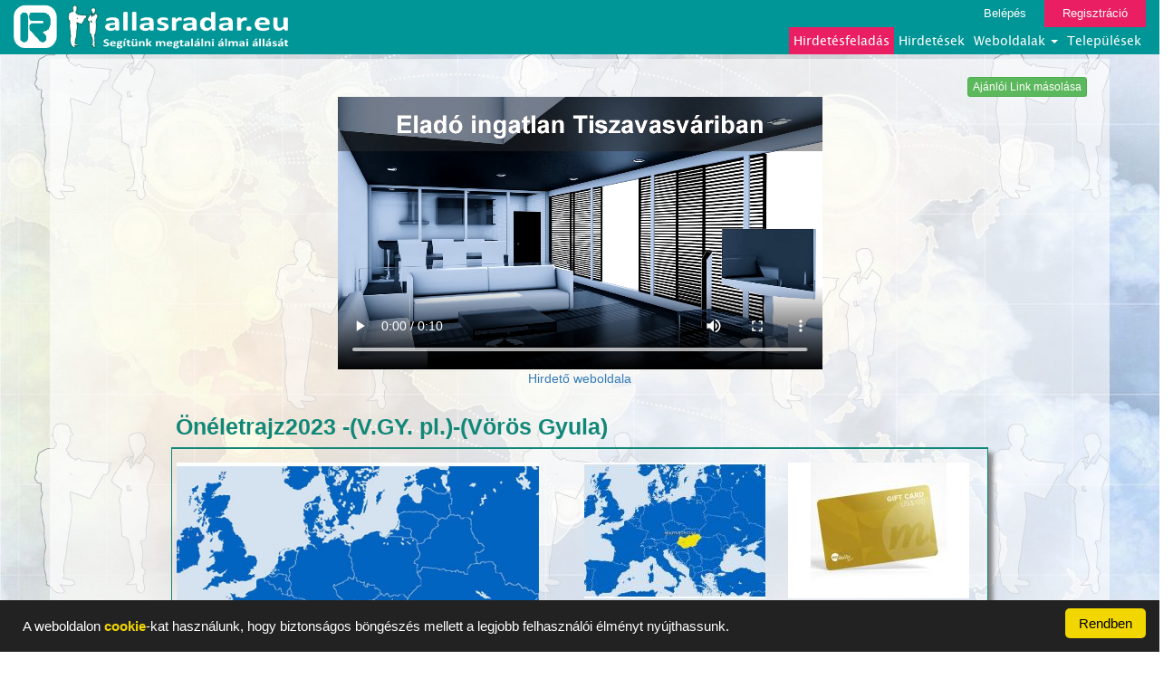

--- FILE ---
content_type: text/html; charset=UTF-8
request_url: https://allasradar.eu/view/Magyarorszag-Pest-Pilisvorosvar-allas-10213
body_size: 10489
content:











<!DOCTYPE html>
<html lang="hu">
  <head>
    <meta charset="utf-8">
    <meta http-equiv="X-UA-Compatible" content="IE=edge">
    <meta name="viewport" content="width=device-width, initial-scale=1">
    <!-- The above 3 meta tags *must* come first in the head; any other head content must come *after* these tags -->
    <meta name="description" content="ÖNÉLETRAJZ2023 -(tippek)- ÖNÉLETRAJZ 2022
MM: Mindenkit - Meghallgatunk!
Mindig erősítenünk kell egymást abban, hogy igenis érdemes tisztességgel dolgozni, mert a munka - sokkal több, min">
    <meta name="author" content="">
    
    <meta property="og:type" content="article">
    <meta property="og:title" content="Önéletrajz2023 -(V.GY. pl.)-(Vörös Gyula)">
    <meta property="og:description" content="ÖNÉLETRAJZ2023 -(tippek)- ÖNÉLETRAJZ 2022
MM: Mindenkit - Meghallgatunk!
Mindig erősítenünk kell egymást abban, hogy igenis érdemes tisztességgel dolgozni, mert a munka - sokkal több, min">    
    <meta property="fb:app_id" content="363348234105923">
        
    <meta property="og:url" content="">
    <meta property="og:image" content="https://allasradar.eu/Kepek/K_Magyarorszag-Pest-Pilisvorosvar-allas-10213/hi/Kep01.jpg">     
            <link rel="stylesheet" href="/css/font-awesome.css">
    <link rel="icon" href="/favicon.ico">

    <title>Önéletrajz2023 -(V.GY. pl.)-(Vörös Gyula)</title>

    <!-- Bootstrap core CSS -->
    <link href="/bootstrap/css/bootstrap.min.css" rel="stylesheet">

    <!-- Custom styles for this template -->
    <link href="/css/allasradar.css" rel="stylesheet">

    <link href="/css/radar.css?v=201806161" rel="stylesheet">
    <link href="/css/tablazat.css" rel="stylesheet">
    <script src="/js/jquery-3.2.1.min.js"></script>
    <script src="/js/jquery.cookie.js"></script> 
    <script src="/js/cookieok.js"></script>
    <!--
   <script src="https://code.jquery.com/jquery-3.2.1.min.js"></script> 
   
   <script src="/js/jquery.cookie.js"></script> 
   -->
   
    <link href="https://vjs.zencdn.net/8.3.0/video-js.css" rel="stylesheet" />
    <script src="https://vjs.zencdn.net/8.3.0/video.min.js"></script>   
   <script src="/js/myvideojs.js"></script>
   
  </head>
<style>
.body_hatter{
    background-image:url(../pics/allasradar/fooldalhatterkep.jpg?v=201806141);
    background-repeat: no-repeat;
    background-position: center;
    background-size: cover;         
}

</style> 
    <body  onload="init()" class="body_hatter">
      
<!-- Global site tag (gtag.js) - Google Analytics -->
<script async src="https://www.googletagmanager.com/gtag/js?id=UA-112379948-2"></script>
<script>
  window.dataLayer = window.dataLayer || [];
  function gtag(){dataLayer.push(arguments);}
  gtag('js', new Date());

  gtag('config', 'UA-112379948-2');
</script>

      

      
      
<div id="fb-root"></div>     
<script>

(function(d, s, id) {
  var js, fjs = d.getElementsByTagName(s)[0];
  if (d.getElementById(id)) return;
  js = d.createElement(s); js.id = id;
  js.src = "//connect.facebook.net/hu_HU/sdk.js#xfbml=1&version=v2.10";
  fjs.parentNode.insertBefore(js, fjs);
}(document, 'script', 'facebook-jssdk'));

</script>     
   
      
        
<style>
    #logosav2{
        background-color: rgba(0, 149, 150, 0.72);
    }
    #nagy-logokep-img{
        height: 50px;
    }
</style>

<!--
<div id="logosav2" class="container">
    <div id="nagy-logokep" style="float: left">
        
     
   
        <a href="/" style="float:left;" >  <img id="nagy-logokep-img" class="img-responsive" src="" alt="radarhirdeto" > </a>
    <a href="/" style="float:left;margin-left: 5px;">  <img id="nagy-logokep-img" class="img-responsive" src="" alt="logo"> </a>
    <div style="clear:both;"></div>
 
</div>



   
    <div class="log_reg_links" >
            </div>
   
    
    

  
    
   
</div>

-->
        <style>
    .navbar-default{
        border: none;
        background-color: rgba(0, 149, 150);
        
        border-radius: 0;
    }
    .navigacios-menu{
        float: right;
        padding: 0;
    }
    
    .navigacios-menu li a{
        padding: 5px;
        -webkit-transition: 0.5s all;
    }
   
    .navigacios-menu li a:hover{
    	background-color: #F44336;
        color: rgb(255, 255, 0);   
        -webkit-transition: 0.5s all;
    }
    
    .nav .open>a, .nav .open>a:focus, .nav .open>a:hover{
        background-color: #F44336;
        color: rgb(255, 255, 0); 
    }   
    
    
    .dropdown-menu{
        background-color: rgba(0, 149, 150);
        
    }
    
    #feladasmenupont{
        background-color: #E91E63;
    }
    
    

    
    
    .log_reg_links{
        font-size: 13px;
    }
    
    
    .login_link{
        /*background-color: #009688;*/
        background-color: #009596;
        -webkit-transition: 0.5s all;
    }
    .login_link:hover{
        background-color: #E91E63;
        color: #ffff00;
        text-decoration: none;   
        -webkit-transition: 0.5s all;
    }
    .register_link{
        background-color: #E91E63;
        -webkit-transition: 0.5s all;
    }
    .register_link:hover{
        color: #ffff00;
        text-decoration: none;          
        -webkit-transition: 0.5s all;
    }
    
    
    .navbar-collapse.in{
        overflow-y: visible;
    }
    .dropdown-menu{
        margin-left: 20px;
     
    }
    
    
    
    
    
    @media(min-width:768px){
  
        #navbar{
            float: right;
        }  
        
        .navbar-header{
            padding-top: 5px;
        }
        

    }
    
    @media(max-width:767px){
        /*
        #kepesapro{
            margin-left: 40%;
        }
        */
         .navigacios-menu{
            float: none;
        } 
        /*
        .navigacios-menu li{
            padding-top: 10px;
            padding-bottom: 10px;
        }
        */
    }
    
    
    
    
    @media(max-width:363px){
        #nagy-logokep-img{
            width: 200px;
        }
    }
    
</style>

<!-- Fixed navbar -->
<div id="topnav" class="container-fuid" style="padding:0;">
    <nav class="navbar navbar-default" >
  <div class="container-fluid" >
    <div class="navbar-header" >
      <button type="button" class="navbar-toggle collapsed" data-toggle="collapse" data-target="#navbar" aria-expanded="false" aria-controls="navbar">
        <span class="sr-only">Toggle navigation</span>
        <span class="icon-bar"></span>
        <span class="icon-bar"></span>
        <span class="icon-bar"></span>
      </button>
    <div id="nagy-logokep" style="float: left">
        <a href="https://radarhirdeto.hu/home" style="float:left;" >  <img  class="img-responsive" style=" max-height: 50px" src="/pics/radarhirdeto/radar_logo4F.png" alt="radarhirdeto" > </a>
        <a href="/" style="float:left;margin-left: 5px;">  <img id="nagy-logokep-img" class="img-responsive" src="/pics/allasradar/allasradar_hosszu_logo4F.png" alt="logo"> </a>
    <div style="clear:both;"></div>
</div>        
        
        
        
        
    </div>
    <div id="navbar" class="navbar-collapse collapse" >
       
        <div class="row">
            
    <div class="log_reg_links" >
        
        <a href="/login" class="login_link">Belépés</a>
        <a href="/register" class="register_link">Regisztráció</a>                
                </div>             
        </div>
        
        
        <div class="row">
            
          
        
        
      <ul class="nav navigacios-menu " >
          <li ><a id="feladasmenupont" href="/hirdetesfeladas">Hirdetésfeladás</a></li>
          <!--
          <li>   </li>
          -->
          <li> <a href="/view_all" >Hirdetések</a>  </li>
        <li class="dropdown">
          <a href="#" class="dropdown-toggle" data-toggle="dropdown" role="button" aria-haspopup="true" aria-expanded="false">Weboldalak <span class="caret"></span></a>
          <ul class="dropdown-menu">
              <li ><a  href="https://radarhirdeto.hu/home">Radar Hirdető</a></li>
              <li ><a  href="https://allasradar.eu/home">Állás Radar</a></li>
<!--
              <li ><a  href="https://allatradar.hu/home">Állat Radar</a></li>
              <li ><a  href="https://antikradar.hu/home">Antik Radar</a></li>
              <li ><a  href="https://babaradar.hu/home">Baba Radar</a></li>
              <li ><a  href="https://butorradar.hu/home">Bútor Radar</a></li>
              <li ><a  href="https://cegesradar.hu/home">Céges Radar</a></li>
              <li ><a  href="https://epitkezesradar.hu/home">Építkezés Radar</a></li>
-->
              <li ><a  href="https://ingatlanradar.eu/home">Ingatlan Radar</a></li>
<!--
              <li ><a  href="https://jarmuradar.hu/home">Jármű Radar</a></li>
              <li ><a  href="https://mlmradar.hu/home">MLM Radar</a></li>
              <li ><a  href="https://muszakicikkradar.hu/home">Műszaki cikk Radar</a></li>
              <li ><a  href="https://ruharadar.hu/home">Ruha Radar</a></li>
              <li ><a  href="https://sportradar.hu/home">Sport Radar</a></li>
              <li ><a  href="https://szamitogepradar.hu/home">Számítógép Radar</a></li>
              <li ><a  href="https://szepsegradar.hu/home">Szépség Radar</a></li>
              <li ><a  href="https://telefonradar.hu/home">Telefon Radar</a></li>
              <li ><a  href="https://profiradar.hu/home">Profi Radar</a></li>
-->
          </ul>
        </li>          
        

        <li><a href="/telepules"  >Települések</a></li>
        
        
        <li style=" display: none;  "><a style="color: #F5871F;font-weight: bold;" class="fiokmenulink" href="/egyenleg">Egyenlegem</a></li> 
        <li style="display: none;"><a style="color: #F5871F;font-weight: bold;" class="fiokmenulink" href="/hirdeteseim">Hirdetéseim</a></li> 
                
        
      </ul>
  
        
         </div> 
       
        
        
        
    </div><!--/.nav-collapse -->
  </div>
    <div style="clear: both"></div>
</nav>

</div>



        

<div id="kontener" style="position:relative" class="container">
            <div id="fooldkeresopanelhatter"></div>            <div style="text-align: center;color: #ff0000;background-color: #E0E0E0;font-size: 30px;font-weight: bold;">
                <noscript> Ha ezt az üzenetet lálja akkor az Ön böngészője nem alkalmas a weboldal megtekintéséhez!</noscript>
                <noscript>  Az oldal megtekintéséhez szükség van a JavaScript engedélyezésére!</noscript>
            </div>
            
            
    
    

    
        


<div class="fopanel">
            <div id="tmp">
            <input id="l1" type="hidden"  name="link" value="">
        </div>
    <div class="row"  >
        <span  onclick="javascript:history.back()" class="btn btn-xs btn-info" style="display: none">Vissza a listára </span>
        <div class="fb-share-button" data-href=""  style="float:right;" data-layout="button" data-size="small" data-mobile-iframe="false"  ><a class="fb-xfbml-parse-ignore" target="_blank" href="https://www.facebook.com/sharer/sharer.php?u=https%3A%2F%2Fdevelopers.facebook.com%2Fdocs%2Fplugins%2F&amp;src=sdkpreparse"   >Megosztás</a></div>         
        <span id="tipp" class="btn btn-xs btn-success " style="float:right;margin-right: 5px;" onclick="copyToClipboard('#l1');alert('Az oldal linkje bekerült a memóriába. Bárhová beilleszthető jobb egérgobbal kattintva majd a Beillesztés menüpontot választva.');" data-toggle="tooltip" data-placement="top" title="Kattintásra memóriába másolás majd jobb egégombbal kattintva Beillesztés."  >Ajánlói Link másolása</span> 
        <div style="clear: both"></div>
    </div>  
    
 
    <!--
reklamvideok
-->
<div class="row mb-4">
    <div class="col-md-6 col-md-offset-3">
        <div class="embed-responsive embed-responsive-16by9">
            <video id="my-video" class="video-js" controls preload="auto">
                <source src="/vidads/Elado_ingatlan_Tiszavasvari.mp4" type="video/mp4" />
                <p class="vjs-no-js">
                    To view this video please enable JavaScript, and consider upgrading to a
                    web browser that
                    <a href="https://videojs.com/html5-video-support/" target="_blank"
                       >supports HTML5 video</a
                    >
                </p>
            </video>
        </div>
    </div>
    <div class="col-xs-12 text-center">
        <a href="https://vhl.gdn-ingatlan.hu/ingatlanok/?varos=%2B2809" target="_blank">Hirdető weboldala</a>    </div>
</div>









    
        <div class="row">
    
    <div class="col-xs-12">
        
        <div class="row">
            <div class="col-xs-12">
              
            </div>
        
        </div>
        
        
        <div class="row">
            <!-- bal oszlop -->
            <div class="col-xs-12 col-lg-10 col-lg-offset-1" >
                <div class="  col-xs-12 hfmegnezpanel">
                    
                    <div class="row hfeladpanel_sorbox">
                        <div class="col-xs-12  hfeladpanel_sor vastab_betuk" style="font-size: 25px;">
                            <span>Önéletrajz2023 -(V.GY. pl.)-(Vörös Gyula)</span>
                        </div>
                    </div>  
        
                    <div class="row kepbox kepkeret">
                        <div class="col-xs-12 col-sm-6 col-md-6 col-lg-6">
                            <div id="nagykep" class="row " style="padding : 5px;">
                                <img  src="/Kepek/K_Magyarorszag-Pest-Pilisvorosvar-allas-10213/hi/Kep01.jpg" alt="kep" class="img-responsive" style="max-height: 300px; cursor: pointer;"  onclick="openModal()" >
                            <span id="galeriamegnyito" onclick="openModal()"> <i class="glyphicon glyphicon-zoom-in"></i>Galéria</span>
                            </div>
                        </div>

                        <div class="col-xs-12 col-sm-6 col-md-6 col-lg-6 ">
                            <div class="row ">
                            <div class="col-xs-6" style="padding : 5px;">  <img src="/Kepek/K_Magyarorszag-Pest-Pilisvorosvar-allas-10213/lo/Kep01.jpg" alt="kep" style="max-height: 150px; "  class="img-responsive"> </div><div class="col-xs-6" style="padding : 5px;">  <img src="/Kepek/K_Magyarorszag-Pest-Pilisvorosvar-allas-10213/lo/Kep02.jpg" alt="kep" style="max-height: 150px; "  class="img-responsive"> </div><div class="col-xs-6" style="padding : 5px;">  <img src="/Kepek/K_Magyarorszag-Pest-Pilisvorosvar-allas-10213/lo/Kep03.jpg" alt="kep" style="max-height: 150px; "  class="img-responsive"> </div><div class="col-xs-6" style="padding : 5px;">  <img src="/Kepek/K_Magyarorszag-Pest-Pilisvorosvar-allas-10213/lo/Kep04.jpg" alt="kep" style="max-height: 150px; "  class="img-responsive"> </div>                            </div>
                        </div>                           
                        
                        
                        
                    </div>   
                    
                    <div class="row hfeladpanel_sorbox">
                        





<div class="col-xs-12 hirdetespanel_sor_col"  >
    
    <div class="hirdetes_view_lista_panel_panelteto" >
        <div class="hirdetes_view_lista_panel_panelteto_szoveg1">
        <span  >Feladva:2023-05-29 02:46</span>
        </div>
        
        <div class="fenyujsag_box" style="background-color: #690069; ">
            <div class="hirdetes_view_lista_panel_panelteto_szoveg2">
                <span style="color: #FFFFFF;">  Profi hirdetés kiemelés előresorolással kiemelés 10 napig</span>
            </div>
        </div>            
  
        
        
    </div>         
       
        
    <div id="panelkeret" class="hirdetes_view_lista_panel "   onclick="hirdetesmegnez('Magyarorszag-Pest-Pilisvorosvar-allas-10213')" >
        
        <div class="hirdetes_view_lista_panel_kedvenc_icon"> <span> <i class="glyphicon glyphicon-star-empty"></i>  </span>    </div>
        <div class="hirdetes_view_lista_panel_kedvenc_icon2">      </div>
        
        <div class="hirdetes_view_lista_panel_kepbox" style="background-image: url('/Kepek/K_Magyarorszag-Pest-Pilisvorosvar-allas-10213/hi/Kep01.jpg')" >

                            
            
            
            <div class="hirdetes_view_lista_panel_varos"> <span>Pilisvörösvár</span> </div>
            <div class="hirdetes_view_lista_panel_ar"> <span>0 Ft</span> </div>
        </div> 
        
        <div  class="hirdetes_view_lista_panel_infobox" >  
            <div class="hirdetes_view_lista_panel_hirdetesneve"> <span>Önéletrajz2023 -(V.GY. pl.)-(Vörös Gyula)</span> </div>
            <div class="hirdetes_view_lista_panel_hirdetesleirasa"> <span>ÖNÉLETRAJZ2023 -(tippek)- ÖNÉLETRAJZ 2022
MM: Mindenkit - Meghallgatunk!
Mindig erősítenünk kell egymást abban, hogy igenis érdemes tisztességgel dolgozni, mert a munka - sokkal több, mint az érte kapott ár ... teremtő alkotás, együttműködő kapcsolat, közös öröm.
KAPCSOLATFELVÉTEL:
További -(Fejvadász)-(Kártya) tippek 2022-ben!

MinimálHatos - (Mobil:+36(20)3820028) - bruttó207000
https://bit.ly/36hk6g1</span> </div>
            <div class="hirdetes_view_lista_panel_fecnisav" > 
                   
            </div>
         
            
        
        </div>

    </div>
   
    
 <div style="clear: both;"></div>   
</div>



                    </div>                    
                    
                    
<div class="row hfeladpanel_sorbox">
    <div class="col-xs-12">
        <div class="panel panel-default" style="background-color: #e7e7e7;">
            <div  style="text-align: center;">
                <h4 style="color: #636363">A hirdető nem rendelkezik saját hirdetési aloldallal. </h4>                
                <a href="/aloldal">Legyen Önnek is saját hirdetési aloldala! Saját hirdetési aloldal ITT hozható létre.</a>


            </div>
        </div>
    </div>
</div>


<div class="row hfeladpanel_sorbox" >
    <div class="col-xs-12">
        <div class="panel panel-default" style="background-color: #e7e7e7;">
            <div  style="text-align: center;">
             
                
                <a href="/Pilisvorosvar/hirdetesek" style="font-size: 18px;">Ez a hirdetés megtekinthető Pilisvörösvár település hirdetési aloldalán is.  </a>


            </div>
        </div>
    </div>
</div>

                    
                    
                    
                    
                    
                    <!--
                    <div class="row kepbox">
                        <div class="col-xs-12">
                            <div class="kepkeret">
                                <span>  <i class="glyphicon glyphicon-camera"></i> 12 </span>
                            </div>
                        </div>
                    </div>
                    -->
                    <div class="row hfeladpanel_sorbox"> 
                        <div class="col-xs-12 col-sm-4 hfeladpanel_sor vastab_betuk">
                            <span>Bruttó ár </span>
                        </div>
                            <div class="col-xs-12 col-sm-8 hfeladpanel_sor">
                                <span><b>0 Ft</b></span>
                            </div>              
                    </div>  
                    <div class="row hfeladpanel_sorbox"> 
                        <div class="col-xs-12 col-sm-4 hfeladpanel_sor vastab_betuk">
                            <span>Elérhetőségek </span>
                        </div>
                        <div id="hirdeteselerhetosege" class="col-xs-12 col-sm-8 hfeladpanel_sor">
                                <span>ÖN�...</span>
                                <span id="hirdeteselerhetosege_gomb" class="btn btn-success btn-xs" onclick="HirdetesElerhetosegLeker('10213')"> Megjelenítés</span>
                        </div>           
                    </div>   
                    <div class="row hfeladpanel_sorbox"> 
                        <div class="col-xs-12 col-sm-4 hfeladpanel_sor vastab_betuk">
                            <span>Weboldal link </span>
                                                    </div>
                            <div class="col-xs-12 col-sm-8 hfeladpanel_sor">
                                <span> <a href="https://urilcard.com/vorosgyula" target="_blank" >https://urilcard.com/vorosgyula</a>   </span>
                            </div>              
                    </div>  
                    <div class="row hfeladpanel_sorbox"> 
                        <div class="col-xs-12 col-sm-4 hfeladpanel_sor vastab_betuk">
                            <span>Videó link </span>
                                                    </div>
                            <div class="col-xs-12 col-sm-8 hfeladpanel_sor">
                                <span> <a href="http://BSCSVK.hu" target="_blank"  >http://BSCSVK.hu</a>  </span>
                            </div>              
                    </div>                      
            
                    <div class="row hfeladpanel_sorbox">
                        <div class="col-xs-12 col-sm-4 hfeladpanel_sor vastab_betuk">
                            <span>Cim</span>
                        </div>
                        <div class="col-xs-12 col-sm-8 hfeladpanel_sor">
                            <span>Magyarország</span><br>
                            <span>Pest megye</span><br>
                            <span>Pilisvörösvár</span><br>
                            <span></span>
                        </div>
                    </div>
            
                    <!-- PARAMETEREK                    -->
                    
                    
                    <!-- PARAMETEREK                    -->
                    
      
 
                    <div class="row hfeladpanel_sorbox"> 
                        <div class="col-xs-12 col-sm-4 hfeladpanel_sor vastab_betuk">
                            <span>Hirdetés leirása</span>
                        </div>
                        <div class="col-xs-12 col-sm-8 hfeladpanel_sor">
                            <textarea class="form-control" rows="10" readonly>ÖNÉLETRAJZ2023 -(tippek)- ÖNÉLETRAJZ 2022
MM: Mindenkit - Meghallgatunk!
Mindig erősítenünk kell egymást abban, hogy igenis érdemes tisztességgel dolgozni, mert a munka - sokkal több, mint az érte kapott ár ... teremtő alkotás, együttműködő kapcsolat, közös öröm.
KAPCSOLATFELVÉTEL:
További -(Fejvadász)-(Kártya) tippek 2022-ben!

MinimálHatos - (Mobil:+36(20)3820028) - bruttó207000
https://bit.ly/36hk6g1</textarea>
                        </div>
                    </div>  
                   <div class="row hfeladpanel_sorbox"> 
                        <div class="col-xs-12 col-sm-4 hfeladpanel_sor vastab_betuk">
                            <span>Hirdetés azonosító:10213</span>
                        </div>
                    </div>                    
                    <div class="row hfeladpanel_sorbox"> 
                        
<!--
<style>
@media(min-width: 600px){      
    #bannerpanel{
        position: absolute;
        left: 50%;
        margin-right: -50%;
        transform: translate(-50%, 0) 
    }    
    }
</style>
-->
<!--
<div class="col-xs-12">
  
    <a  id="bannerpanel"  href="" target="_blank">  <img  src="" alt="banner" class="img-responsive"> </a>   

</div>
-->





<div class="kisbannerbox">
  
    <a href="https://online.mhosting.hu/aff.php?aff=512" target="_blank">  <img  src="/Banner/Banner_31/Kep31.jpg" alt="banner" class="img-responsive"> </a>   

</div>
<!--
<style>
@media(min-width: 600px){      
    #bannerpanel{
        position: absolute;
        left: 50%;
        margin-right: -50%;
        transform: translate(-50%, 0) 
    }    
    }
</style>
-->
<!--
<div class="col-xs-12">
  
    <a  id="bannerpanel"  href="" target="_blank">  <img  src="" alt="banner" class="img-responsive"> </a>   

</div>
-->





<div class="kisbannerbox">
  
    <a href="https://vhl.gdn-ingatlan.hu/ingatlanok/?varos=%2B553" target="_blank">  <img  src="/Banner/Banner_32/Kep32.jpg" alt="banner" class="img-responsive"> </a>   

</div>
<!--
<style>
@media(min-width: 600px){      
    #bannerpanel{
        position: absolute;
        left: 50%;
        margin-right: -50%;
        transform: translate(-50%, 0) 
    }    
    }
</style>
-->
<!--
<div class="col-xs-12">
  
    <a  id="bannerpanel"  href="" target="_blank">  <img  src="" alt="banner" class="img-responsive"> </a>   

</div>
-->





<div class="kisbannerbox">
  
    <a href="https://vhl.gdn-ingatlan.hu/ingatlanok/?varos=%2B944" target="_blank">  <img  src="/Banner/Banner_34/Kep34.jpg" alt="banner" class="img-responsive"> </a>   

</div>
<!--
<style>
@media(min-width: 600px){      
    #bannerpanel{
        position: absolute;
        left: 50%;
        margin-right: -50%;
        transform: translate(-50%, 0) 
    }    
    }
</style>
-->
<!--
<div class="col-xs-12">
  
    <a  id="bannerpanel"  href="" target="_blank">  <img  src="" alt="banner" class="img-responsive"> </a>   

</div>
-->





<div class="kisbannerbox">
  
    <a href="https://vhl.gdn-ingatlan.hu/ingatlanok/?varos=%2B946" target="_blank">  <img  src="/Banner/Banner_35/Kep35.jpg" alt="banner" class="img-responsive"> </a>   

</div>
<div style="clear: both;"></div>                    </div>
                    <div class="row hfeladpanel_sorbox"> 
                        <!--
<style>
@media(min-width: 600px){      
    #bannerpanel{
        position: absolute;
        left: 50%;
        margin-right: -50%;
        transform: translate(-50%, 0) 
    }    
    }
</style>
-->
<!--
<div class="col-xs-12">
  
    <a  id="bannerpanel"  href="" target="_blank">  <img  src="" alt="banner" class="img-responsive"> </a>   

</div>
-->





<div class="kisbannerbox">
  
    <a href="https://vhl.gdn-ingatlan.hu/ingatlanok/?varos=%2B1957" target="_blank">  <img  src="/Banner/Banner_36/Kep36.jpg" alt="banner" class="img-responsive"> </a>   

</div>
<!--
<style>
@media(min-width: 600px){      
    #bannerpanel{
        position: absolute;
        left: 50%;
        margin-right: -50%;
        transform: translate(-50%, 0) 
    }    
    }
</style>
-->
<!--
<div class="col-xs-12">
  
    <a  id="bannerpanel"  href="" target="_blank">  <img  src="" alt="banner" class="img-responsive"> </a>   

</div>
-->





<div class="kisbannerbox">
  
    <a href="https://vhl.gdn-ingatlan.hu/ingatlanok/?varos=%2B2180" target="_blank">  <img  src="/Banner/Banner_37/Kep37.jpg" alt="banner" class="img-responsive"> </a>   

</div>
<!--
<style>
@media(min-width: 600px){      
    #bannerpanel{
        position: absolute;
        left: 50%;
        margin-right: -50%;
        transform: translate(-50%, 0) 
    }    
    }
</style>
-->
<!--
<div class="col-xs-12">
  
    <a  id="bannerpanel"  href="" target="_blank">  <img  src="" alt="banner" class="img-responsive"> </a>   

</div>
-->





<div class="kisbannerbox">
  
    <a href="https://vhl.gdn-ingatlan.hu/ingatlanok/?varos=%2B2878" target="_blank">  <img  src="/Banner/Banner_38/Kep38.jpg" alt="banner" class="img-responsive"> </a>   

</div>
<!--
<style>
@media(min-width: 600px){      
    #bannerpanel{
        position: absolute;
        left: 50%;
        margin-right: -50%;
        transform: translate(-50%, 0) 
    }    
    }
</style>
-->
<!--
<div class="col-xs-12">
  
    <a  id="bannerpanel"  href="" target="_blank">  <img  src="" alt="banner" class="img-responsive"> </a>   

</div>
-->





<div class="kisbannerbox">
  
    <a href="https://vhl.gdn-ingatlan.hu/" target="_blank">  <img  src="/Banner/Banner_39/Kep39.jpg" alt="banner" class="img-responsive"> </a>   

</div>
<div style="clear: both;"></div>                    </div>                    
        
                </div>
     
            </div><!-- bal oszlop -->
    
         
            
            
        </div> 
        

        
        
        
        
        
        
        
        
        
        
        
        
        
        
    </div>
</div>

<script>
$("#nagykep").mouseenter(function(){
    $("#galeriamegnyito").slideDown(100);
}).mouseleave(function(){
     $("#galeriamegnyito").slideUp(100);
});

</script>

    <!--
    <div class="row">
        <div class="col-xs-12 col-lg-10 col-lg-offset-1" style="text-align: center;">
            <span style="color:#118777;font-size: 20px;font-weight: bold;">Adja fel hirdetését Ön is weboldalunkon és közben nyerje meg Valentin napi wellness hétvégét.</span>
            <a href="/hirdetes" style="text-decoration:none;font-size: 19px;font-weight: bold;">A hirdetés feladásához kattintson ide!</a>
            <a href="https://hirdetesradar.hu/valentinnap"> <img src="/pics/Valentin.jpg" alt="kep" width="100%"  class="img-responsive"> </a>
        </div>
    </div>
    -->

</div>

<script>
$(function () {
  $('[data-toggle="tooltip"]').tooltip()
})

/*
  function resizeIframe(elemid) {
    $("#"+elemid).style.height = $("#"+elemid).contentWindow.document.body.scrollHeight + 'px';
    
  }
*/
$(document).ready(function() {
    kepernyomeretlog();
    
    
   
    
    
});



</script>


<style>
.row > .column {
  padding: 0 8px;
}

.row:after {
  content: "";
  display: table;
  clear: both;
}

.column {
   
  float: left;
  /*width: 25%;*/
  
  border: #FFFFFF thin solid;
  border-radius: 5px;
  margin-left: 3px;
  margin-right: 3px;
}

/* The Modal (background) */
#myModal {
  display: none;
  position: fixed;
  z-index: 90;
  padding-top: 50px;
  padding-bottom: 50px;
  left: 0;
  top: 0;
  width: 100%;
  height: 100%;
  /*overflow: auto;*/
  /*background-color: black;*/
  background-color: #FFFFFF;
}

/* Modal Content */
.modal-content {
  position: relative;
  /*background-color: #fefefe;*/
   /*background-color: black;*/
   background-color: #FFFFFF;
  margin: auto;
  padding: 0;
  width: 90%;
 
  max-width: 800px;
  height: 100%;
  
}

/* The Close Button */
.close {
  /*color: white;
  background-color: black;*/
  color: black;
  background-color: white;  
  position: absolute;
  top: 10px;
  right: 25px;
  font-size: 35px;
  font-weight: bold;
  z-index: 100;
}

.close:hover,
.close:focus {
  /*color: #999;*/
  text-decoration: none;
  cursor: pointer;
}

.mySlides {
   
  display: none;
  height: 80%;
  max-height: 600px;
}

.mySlides img{
    width: 100%;
}

/* Next & previous buttons */
.prev,
.next {
  cursor: pointer;
  position: absolute;
  top: 50%;
  width: auto;
  padding: 16px;
  margin-top: -50px;
  color: #FF6600;
  font-weight: bold;
  font-size: 20px;
  transition: 0.6s ease;
  border: #FF6600 solid thin;
  border-radius: 0 3px 3px 0;
  user-select: none;
  -webkit-user-select: none;
}

/* Position the "next button" to the right */
.next {
  right: 0;
  border-radius: 3px 0 0 3px;
}

/* On hover, add a black background color with a little bit see-through */
.prev:hover,
.next:hover {
    color: #FF6600;
  background-color: rgba(0, 0, 0, 0.8);
  text-decoration: none;
}

/* Number text (1/3 etc) */
.numbertext {
  color: #f2f2f2;
  background-color: black;
  font-size: 12px;
  padding: 8px 12px;
  position: absolute;
  top: 0;
  opacity: 0.5;
}

.caption-container {
  text-align: center;
  background-color: black;
  padding: 2px 16px;
  color: white;
}

img.demo {
  opacity: 0.6;
  width: 150px;
  height: 150px;
  display:inline-block;
  vertical-align:top;
 
}

.active,
.demo:hover {
  opacity: 1;
}

img.hover-shadow {
  transition: 0.3s
}

.hover-shadow:hover {
  box-shadow: 0 4px 8px 0 rgba(0, 0, 0, 0.2), 0 6px 20px 0 rgba(0, 0, 0, 0.19)
}    
  
.bezargomb{
  /*  color: #FFFFFF;
  background-color: black;*/
    color: black;
  background-color: #FFFFFF;  
  position: absolute;
  top: 10px;
  right: 25px;
  font-size: 35px;
  font-weight: bold; 
  cursor: pointer;
}
.bezargomb:hover{
    color: #D3D3D3;
}
    
</style>





<div id="myModal" class="modal">
  <span class="bezargomb" onclick="closeModal()">Bezárás</span>
  <div class="modal-content">

      
        
    <div class="mySlides">
      <div class="numbertext">1 / 4</div>
        <img src="/Kepek/K_Magyarorszag-Pest-Pilisvorosvar-allas-10213/hi/Kep01.jpg"   class="img-responsive" >
    </div>       
            
            
            
    <div class="mySlides">
      <div class="numbertext">2 / 4</div>
        <img src="/Kepek/K_Magyarorszag-Pest-Pilisvorosvar-allas-10213/hi/Kep02.jpg"   class="img-responsive" >
    </div>       
            
            
            
    <div class="mySlides">
      <div class="numbertext">3 / 4</div>
        <img src="/Kepek/K_Magyarorszag-Pest-Pilisvorosvar-allas-10213/hi/Kep03.jpg"   class="img-responsive" >
    </div>       
            
            
            
    <div class="mySlides">
      <div class="numbertext">4 / 4</div>
        <img src="/Kepek/K_Magyarorszag-Pest-Pilisvorosvar-allas-10213/hi/Kep04.jpg"   class="img-responsive" >
    </div>       
            
            
                   
      
      
      
      <!--
    <div class="mySlides">
      <div class="numbertext">1 / 4</div>
        <img src="/Kepek/K_'.$hirdetesazonosito.'/hi/'.$egykep.'" style="width:100%">
    </div>

    <div class="mySlides">
      <div class="numbertext">2 / 4</div>
        <img src="img_fjords_wide.jpg" style="width:100%">
    </div>

    <div class="mySlides">
      <div class="numbertext">3 / 4</div>
        <img src="img_mountains_wide.jpg" style="width:100%">
    </div>

    <div class="mySlides">
      <div class="numbertext">4 / 4</div>
        <img src="img_lights_wide.jpg" style="width:100%">
    </div>
      -->

    <a class="prev" onclick="plusSlides(-1)">&#10094;</a>
    <a class="next" onclick="plusSlides(1)">&#10095;</a>
<!--
    <div class="caption-container">
      <p id="caption"></p>
    </div>
    -->
  
    <div id="kiskeplista" style="width: 100%;overflow: scroll;  overflow-y: hidden;">
    <div style="width: 6000px; height: 20%;">
    
        
  <div class="column">
      <img class="demo" id="kulomn1" src="/Kepek/K_Magyarorszag-Pest-Pilisvorosvar-allas-10213/lo/Kep01.jpg" onclick="currentSlide(1)" alt="Nature" style="float:left"  >
       </div>    
             
            
            
  <div class="column">
      <img class="demo" id="kulomn2" src="/Kepek/K_Magyarorszag-Pest-Pilisvorosvar-allas-10213/lo/Kep02.jpg" onclick="currentSlide(2)" alt="Nature" style="float:left"  >
       </div>    
             
            
            
  <div class="column">
      <img class="demo" id="kulomn3" src="/Kepek/K_Magyarorszag-Pest-Pilisvorosvar-allas-10213/lo/Kep03.jpg" onclick="currentSlide(3)" alt="Nature" style="float:left"  >
       </div>    
             
            
            
  <div class="column">
      <img class="demo" id="kulomn4" src="/Kepek/K_Magyarorszag-Pest-Pilisvorosvar-allas-10213/lo/Kep04.jpg" onclick="currentSlide(4)" alt="Nature" style="float:left"  >
       </div>    
             
            
                 

    </div>    
    </div>      
           
   
    
    
    
    
<!--
    <div class="column">
      <img class="demo" src="/Kepek/K_'.$hirdetesazonosito.'/hi/'.$egykep.'" onclick="currentSlide('.$sorsz.')" alt="Nature">
    </div>

    <div class="column">
      <img class="demo" src="img2.jpg" onclick="currentSlide(2)" alt="Trolltunga">
    </div>

    <div class="column">
      <img class="demo" src="img3.jpg" onclick="currentSlide(3)" alt="Mountains">
    </div>

    <div class="column">
      <img class="demo" src="img4.jpg" onclick="currentSlide(4)" alt="Lights">
    </div>
    -->
  </div>
</div>

<script>
function openModal() {
  document.getElementById('myModal').style.display = "block";
  
}

function closeModal() {
  document.getElementById('myModal').style.display = "none";
}

var slideIndex = 1;
showSlides(slideIndex);

function plusSlides(n) {
  showSlides(slideIndex += n);
}

function currentSlide(n) {
  showSlides(slideIndex = n);
}

function showSlides(n) {
  var i;
  var slides = document.getElementsByClassName("mySlides");
  var dots = document.getElementsByClassName("demo");
  //var captionText = document.getElementById("caption");
  if (n > slides.length) {slideIndex = 1}
  if (n < 1) {slideIndex = slides.length}
  for (i = 0; i < slides.length; i++) {
    slides[i].style.display = "none";
  }
  for (i = 0; i < dots.length; i++) {
    dots[i].className = dots[i].className.replace(" active", "");
  }
  slides[slideIndex-1].style.display = "block";
  dots[slideIndex-1].className += " active";
  //captionText.innerHTML = dots[slideIndex-1].alt;
 
}
</script>



 
            
            
            
        <div id="szavazas_box_sor" class="row">
    <div class="col-xs-12">
        <div id="szavazas_box">
            
        </div>
    </div>
</div>



<script>

$(document).ready(function() {
    

    
SzavazasLekeres('/view/Magyarorszag-Pest-Pilisvorosvar-allas-10213');

     
    
} );


function SzavazasLekeres(link){

       var oldal = '/szavazas';
    
      //alert(data);
       $.post(
            oldal,{link: link}, function (data1, status) {
             var uzenet = JSON.parse(data1); 
             if(uzenet['Ok'])
             {
                /*alert( uzenet['Uzenet']); */
                
                $("#szavazas_box").html(uzenet['Uzenet']);
            }else{
                /*alert( uzenet['Uzenet']);*/
                $("#szavazas_box_sor").remove();
            }
            
            }
        ); 
    
    
    
    
    
    
}




function Szavazas(szavazasid,valaszid){
    
    $("#szavazas_box_panel").html('<img src="/pics/loader.gif" alt="load" width="150" height="150"> <h3>Feldolgozás</h3>');
   
       $.post(
            '/szavazas',{szavazasid: szavazasid,szavazat: valaszid}, function (data1, status) {
                
                SzavazasLekeres('/view/Magyarorszag-Pest-Pilisvorosvar-allas-10213');
             /*
        var uzenet = JSON.parse(data1); 
             if(uzenet['Ok'])
             {
               
                
                $("#szavazas_box_panel").html(uzenet['Uzenet']);
            }else{
              
            }
            */
            }
            
                    
        );    

}






</script>           
        </div> <!-- /container -->  
       
<style>
    .footer{
        padding: 0;

    }
    
    .footersor_top{
        background-color: #607D8B;
        /*background-color: #F44336;*/
        color: #fff;
        padding: 20px 10px 20px 10px;
    }
    
    .footer-email,.footer-map,.footer-telefon{
        margin-bottom: 5px;
    }
    
    .footer-telefon span,.footer-map span,.footer-email span{
        font-size: 30px;
        margin-bottom: 10px;
    }     
    .footer-telefon p,.footer-map p{
        font-size: 1.7em;
    }    
    
    .footer-email a{
        font-size: 1.7em;
        text-decoration: none;
        color: #FFFFFF;
        display: block;
    }
    
    
    .footersor{
        /*background-color: #F44336;*/
        background-color: #607D8B;
        color: #fff;
    }
    
    
    .footersor_bottom{
    background-color: #009688;
    text-align: center;
    padding: 20px 0px;
    color: #fff;
    letter-spacing: 1px;        
    }
    .footersor_bottom span a{
        color: #FFFFFF;
        text-decoration: none;
    }
    .footersor_bottom span a:hover{
        color: rgb(255, 255, 0); 
    }
    
    .footerlinkbox a:hover{
        color: #FFFFFF;
    }
    
    .footer-ikonok li{
        display: inline-block;
        font-size: 25px;
        border: 2px solid #fff;
        border-radius: 50%;
        width: 50px;
        height: 50px;
        text-align: center;
        line-height: 45px;
        margin-right: 15px;   
        -webkit-transition: 0.5s all;
    }
    

    
    .footer-ikonok li a{
        color: #FFFFFF;
     -webkit-transition: 0.5s all;
    }
    
    .footer-ikonok li:hover{
        background-color: #FFFFFF;
        -webkit-transition: 0.5s all;
    }
    
    .footer-ikonok li:hover .facebook-ikon{
        color: #3b5998; 
        -webkit-transition: 0.5s all;
    }    
    
    .footer-ikonok li:hover .twitter-ikon{
        color: #00b6f1; 
        -webkit-transition: 0.5s all;
    }    
    
    .footer-ikonok li:hover .google-ikon{
        color: #df4a32; 
        -webkit-transition: 0.5s all;
    }     
    
</style>

<footer class="footer">
    <div class="footersor_top">
        <!--
        <div class="col-sm-4 footer-telefon">
            <span class="fa fa-phone"></span>
            <p>+3620 4287 312</p>
            <p>+3670 7744 601</p>
        </div>
        -->
        <div class="col-sm-4 footer-email">
            <span class="fa fa-envelope"></span>
            <a href="mailto:info@radarhirdeto.hu"> info@radarhirdeto.hu </a>
            <a href="mailto:radarhirdeto@gmail.com"> radarhirdeto@gmail.com </a>
        </div>
        
        <div class="col-sm-4 footer-telefon">
    <div class="footersor_top">
        <ul class="footer-ikonok">
            <li><a href="#" class="facebook-ikon" ><span class="fa fa-facebook" style="font-size:25px;" ></span></a></li>
            <li><a href="#" class="twitter-ikon" ><span class="fa fa-twitter" style="font-size:25px;"  ></span></a></li>
            <li><a href="#" class="google-ikon" ><span class="fa fa-google-plus" style="font-size:25px;"  ></span></a></li>
        </ul>        
    </div>
        </div>        
        
        
        <div class="col-sm-4 footer-map">
            <span class="fa fa-map-marker"></span>
            <p>Over Lions Kft.</p>
            <p>Radar Csoport Magyarország</p>
        </div>        
        
        <div style=" clear: both"></div>
    </div>
    
    <!--
    <div class="footersor_top">
        <ul class="footer-ikonok">
            <li ><a href="#" class="facebook-ikon" ><span class="fa fa-facebook" ></span></a></li>
            <li><a href="#" class="twitter-ikon" ><span class="fa fa-twitter" ></span></a></li>
            <li><a href="#" class="google-ikon" ><span class="fa fa-google-plus" ></span></a></li>
        </ul>        
    </div>
    -->
    
    <div class="footersor">
        
        <div class="footerlinkbox"><a href="/kapcsolatfelvetel"   >Kapcsolatfelvétel</a></div>
        <div class="footerlinkbox"><a href="/ajanlatcegeknek"   >Ajánlat cégeknek</a></div>
        <div class="footerlinkbox"><a href="/karrier"   >Karrier</a></div>
        <div class="footerlinkbox"> <a href="/adatvedelmiszabalyzat"  >Adatvédelmi szabályzat</a> </div>
        <div class="footerlinkbox"> <a href="/dijcsomagtajekoztato"   >Díjcsomagtájékoztató</a> </div>
        <div style="clear: both"></div>
        <!--
        <div  style="font-size: 14px;"> <a href="/kapcsolatfelvetel"   >KAPCSOLATFELVÉTEL</a> </div>
        <div  style="font-size: 14px;"> <a href="/ajanlatcegeknek"   >Ajánlat cégeknek</a> </div>
        <div  style="font-size: 14px;"> <a href="/ajanlatingatlanosoknak"   >Ajánlat ingatlanosoknak</a> </div>
        -->
                
    </div>
    <div class="footersor">
        <div class="footerlinkbox"> <a href="/kapcsolat"  >Kapcsolat</a> </div>
        <div class="footerlinkbox"><a href="/ajanlatingatlanosoknak"   >Ajánlat ingatlanosoknak</a></div>
        <div class="footerlinkbox"><a href="/rolunk"   >Rólunk</a></div>
        <div class="footerlinkbox"> <a href="/joginyilatkozat"  >Jogi nyilatkozat</a> </div>
        <div class="footerlinkbox"> <a href="/aszf"    >Általános szerződési feltételek</a> </div>
    <div style="clear: both"></div>
    </div>
    <!--
    <div class="footersor">
        <span>Kártyás fizetés szolgáltatója: </span>
        <a href="http://www.cib.hu/" target="_blank"><img src="/pics/cib/CIB_logo_30px.png" alt="CIB Bank" /></a>
        <img src="/pics/cib/Kartyalogok_30px_HUN.png" alt="Cards" />
        <a href="/bankkartyasfizetes"    >Bankkártyás fizetés</a>
        <div style="clear: both"></div>
    </div>
    -->
    <!--
    <div class="footersor" style="position: relative">
        
        <a href="" > <img src="/pics/simplepay/simplepay_bankcard_logos_left_482x40.png" alt="simplepay" class="img-responsive"> </a>
    </div>
    -->
        <div class="row">
        <div class="col-xs-12 " style="height: 40px;">
            <div class="simplepaylogo">
                <a href="" > <img src="/pics/simplepay/simplepay_bankcard_logos_left_482x40.png" alt="simplepay" class="img-responsive"> </a>
                
            </div>
           
        </div>
    </div>
    <div class="footersor_bottom">
        <span> <a href="https://radarhirdeto.hu/home">  Radar Hirdető Rendszer 2017 - 2026 © </a> </span>
        <span>Created by: <a href="http://profiwebmester.hu/"  target="_blank">profiwebmester.hu</a></span>
    </div>    

</footer> 


        
        <img id="movetotop" src="/pics/arrowup.png" alt="up" style="display:none" />
        
        
    <!-- Bootstrap core JavaScript
    ================================================== -->
    <!-- Placed at the end of the document so the pages load faster 
    <script src="https://ajax.googleapis.com/ajax/libs/jquery/1.12.4/jquery.min.js"></script> -->
    <!--
    <script>window.jQuery || document.write('<script src="../../assets/js/vendor/jquery.min.js"><\/script>')</script>
    -->
    <script src="/bootstrap/js/bootstrap.min.js"></script>           
    <script src="/js/site.js?v=20180913_1"></script> 
        

   
    <script src="/js/tablazat.js"></script>  
    <script src="/js/totop.js"></script>
    <script src="/js/marketingmentor.js?v=201809221"></script>
    <script src="/js/szakemberdirect.js?v=201809161"></script>
    <script src="/js/hireink.js?v=201808241"></script>
    <script>
    function kikapcs(){
        $("#tesztuzem_panel").slideUp();
    };
    
    function becsukalsobanner_panelkikapcs(){
        $("#alsobannerreklam_panel").slideUp();
    }

    
    </script>  
    
 
    
    
    
<script>

$(document).ready(function() {
    

    
    $('#example').DataTable( {
    
        "language": {
            "lengthMenu": " _MENU_ sor / oldal",
            "zeroRecords": "Nincs találat",
            "info": " _PAGE_ / _PAGES_",
            "infoEmpty": "Nincs adat",
            "infoFiltered": "(találatok _MAX_ elemből)"
        }
    } );
    
    
    

    cookieokcheck(); 
    
 
    
    
} );


</script>    
   
<div id="suti_iframe_box" style="display: none;"></div>


<div id="cookieok_box"></div>

    
    
<!-- Large modal 
<button type="button" class="btn btn-primary " data-toggle="modal" data-target=".bs-example-modal-lg">Large modal</button>
-->
<div id="mymodal_lg" class="modal fade bs-example-modal-lg" tabindex="-1" role="dialog" aria-labelledby="myLargeModalLabel">
    <div id="mymodalidje" class="modal-dialog modal-lg" role="document">
    <div class="modal-content">
     
        <div id="modal_body_lg" class="modal-body">
            
        </div>
        
        <div id="modal_footer_lg" class="modal-footer">
        <button type="button" class="btn btn-default" data-dismiss="modal">Vissza</button>
       
      </div>
    </div>
  </div>
</div>

<!-- medium modal 
<button type="button" class="btn btn-primary " data-toggle="modal" data-target=".bs-example-modal-md">Large modal</button>
-->
<div id="mymodal_md" class="modal fade bs-example-modal-md" tabindex="-1" role="dialog" aria-labelledby="myLargeModalLabel">
    <div id="mymodalidje" class="modal-dialog modal-md" role="document">
        <div class="modal-content">

            <div id="modal_body_md" class="modal-body">

            </div>

            <div id="modal_footer_md" class="modal-footer">
            <button type="button" class="btn btn-default" data-dismiss="modal">Vissza</button>

          </div>
        </div>
  </div>
</div>

    </body>
</html>

--- FILE ---
content_type: text/html; charset=UTF-8
request_url: https://allasradar.eu/szavazas
body_size: 66
content:


{"Ok":false,"Uzenet":null,"Param1":null,"Param2":null,"Param3":null,"Param4":null}

--- FILE ---
content_type: application/javascript
request_url: https://allasradar.eu/js/site.js?v=20180913_1
body_size: 3107
content:

function FormkuldesJSONvalaszOldalFrissites(formneve){

       var frm = $('#'+formneve);
       var oldal = frm.attr('action');
       var data = frm.serialize();
      //alert(data);
       $.post(
            oldal,data, function (data1, status) {
             var uzenet = JSON.parse(data1); 
             if(uzenet['Ok'])
             {
                alert( uzenet['Uzenet']); document.location.reload();
            }else{
                alert( uzenet['Uzenet']);
            }
            
            }
        ); 
    
}


function elem_id_nyit_csuk(elem_id)
{
    if(document.getElementById(elem_id).style.display == "none")
    {  

    /*document.getElementById("two").style.display = "block";*/
    $("#"+elem_id).slideDown(500);
    //document.getElementById("xtwo").innerHTML = "A lenyíló rész bezárása «««";
    }
    else
    {
    //document.getElementById("two").style.display = "none";
    $("#"+elem_id).slideUp(500);
    //document.getElementById("xtwo").innerHTML = "A folytatása itt nyílik ki »»»";
    }        
}





function elem_id_nyit_csuk_GYORS(elem_id)
{
    if(document.getElementById(elem_id).style.display == "none")
    {  

    /*document.getElementById("two").style.display = "block";*/
    $("#"+elem_id).slideDown(1);
   
    //document.getElementById("xtwo").innerHTML = "A lenyíló rész bezárása «««";
    }
    else
    {
    //document.getElementById("two").style.display = "none";
    $("#"+elem_id).slideUp(1);
  
    //document.getElementById("xtwo").innerHTML = "A folytatása itt nyílik ki »»»";
    }        
}

function Varoslista(megyekod){
    /*
     $(".modal-body").empty();
     $(".modal-footer").remove();
   */
       
       var oldal = '/varoslista';
       
      //alert(data);
       $.post(
            oldal,{megyekod : megyekod}, function (data1, status) { 
             $("#telepules").html(data1);
            }
        ); 
    
}; 


function Megyevalasztas(varoskod){
       var oldal = '/megyekod';
       
      //alert(data);
       $.post(
            oldal,{varosazonozito : varoskod}, function (data1, status) { 
                //alert('-'+data1+'-');
             //$("#telepules").html(data1);
             //var uzenet = JSON.parse(data1); 
              $("#megye").html(data1);
            }
        );     
}

function OrszagValasztas(orszagkod){
    
    if(orszagkod == 'HU')
    {
        $("#megye").slideDown();$("#telepules").slideDown();$("#nincstelepules_sor").slideDown();
        $("#utca").attr('placeholder','Utca házszám');
    }else{
        $("#megye").slideUp();$("#telepules").slideUp();$("#nincstelepules_sor").slideUp();
        $("#utca").attr('placeholder','Település utca házszám');
    }
    
}

function OrszagValasztasKeresesnel(orszagkod){
    
    if(orszagkod == 'HU')
    {
       
        $("#megye").slideDown();$("#telepules").slideDown();$("#nincstelepules_sor").slideDown();
        
    }else{
        $("#megye").val(0);$("#telepules").val(0);
        $("#megye").slideUp();$("#telepules").slideUp();$("#nincstelepules_sor").slideUp();
       
    }
    
}


function Kepgaleria(azonosito){
    /*$("#galeriapanel").slideDown(1);*/
    GaleriaBetoltes(azonosito);
    
    
    
}

function GaleriaBetoltes(azonosito){
    $(".modal-body").empty();
       $.post(
            '/galeriakepek',{hirdetesazonozito : azonosito,ablakmagassag : screen.availHeight}, function (data1, status) { 
                //alert('-'+data1+'-');
             //$("#telepules").html(data1);
             //var uzenet = JSON.parse(data1); 
              
                /*$("#galeriapanel_kepek").html(data1);*/
                $(".modal-body").html(data1);
            }
        );     
    
    
}

function GaleriaLeptetes(irany){
    var kepdarab = $('.galeriakep').length; 
  
    switch(irany)
    {
        case 'bal':
            
            for (i = 1; i < kepdarab+1; i++)
            {
                if(document.getElementById("Khi"+i).style.display !== "none"){ 
                    //alert(irany);
                    $("#Khi"+i).slideUp(1);
                    j = i-1; if(j < 1){j = kepdarab;}
                    $("#Khi"+j).slideDown(1);
                    break;
                }
            }
            break;
        case 'jobb':
       
            for (i = 1; i < kepdarab+1; i++)
            {
                if(document.getElementById("Khi"+i).style.display !== "none"){ 
                 
                    $("#Khi"+i).slideUp(1);
                    j = i+1; if(j > kepdarab){j = 1;}
                    $("#Khi"+j).slideDown(1);
                  
                    break;
                }
            }            
            break;
    }
    
}

function ElemON(elemid){
    $("#"+elemid).slideDown(1);
}

function ElemOFF(elemid){
    $("#"+elemid).slideUp(1);
}



function h_csomag_infobetoltes_modal(csomagid){
    
     $("#modal_body_md").empty();
     //$("#modal_footer_md").remove();
   
       
       var oldal = '/h_csomag_info_cikk';
       
      //alert(data);
       $.post(
            oldal,{csomagid : csomagid}, function (data1, status) { 
             $("#modal_body_md").html(data1);
            }
        ); 
    
};

function jogicucc_modal(lap){
    
     $("#modal_body_lg").empty();
     //$("#modal_footer_md").remove();
   
       
       var oldal = '/jogicuccok';
       
      //alert(data);
       $.post(
            oldal,{lap : lap}, function (data1, status) { 
             $("#modal_body_lg").html(data1);
            }
        ); 
    
};

function hirdetes_aktivalas(azonosito){
    
     //$("#modal_body_lg").empty();
     //$("#modal_footer_md").remove();
   
       
       var oldal = '/hirdetes_aktivalas/'+azonosito;
       
      //alert(data);
       $.get(
            oldal, function (data1, status) { 
             //$("#modal_body_lg").html(data1);
            }
        ); 
    
};

function hirdetes_de_aktivalas(azonosito){
    
     //$("#modal_body_lg").empty();
     //$("#modal_footer_md").remove();
   
       
       var oldal = '/hirdetes_de_aktivalas/'+azonosito;
       
      //alert(data);
       $.get(
            oldal, function (data1, status) { 
             //$("#modal_body_lg").html(data1);
            }
        ); 
    
};



function feltoltottkepkirakasa(azonosito,sorszam){
    $("#mintakep_"+sorszam).empty();
    
       var oldal = '/feltoltottkep_lekeres';
       
      
       
       
      //alert('lekeres');
      
       $.post(
            oldal,{
                hirdetesazonosito : azonosito,
                kepsorszam : sorszam
    
            }, function (data1, status) { 
                //alert('-'+data1+'-');
             //$("#telepules").html(data1);
             //var uzenet = JSON.parse(data1); 
              $("#mintakep_"+sorszam).html(data1);
            }
        );     
    
    
    
    
}

function feltoltottkepkirakasa_aloldal_setup(sorszam){
    $("#mintakep_"+sorszam).empty();
    
       var oldal = '/aloldal';
       
      
       
       
      //alert('lekeres');
      
       $.post(
            oldal,{
              
                keplekeres_kepfeltoltes_munkatars : sorszam
    
            }, function (data1, status) { 
                //alert('-'+data1+'-');
             //$("#telepules").html(data1);
             //var uzenet = JSON.parse(data1); 
              $("#mintakep_"+sorszam).html(data1);
            }
        );     
    
    
    
    
}



function hirdetesmegnez(azonosito){
   /*$.cookie('fbteszt', 1, { expires: 30 });*/
    document.location = "/view/"+azonosito;
}



function kepernyomeretlog(){
    var x = $(window).width(),
        y = $(window).height();

       $.post(
            '/admin_felbontas',{
                szeles : x,
                magas : y
    
            }, function (data1, status) { 
                //alert('-'+data1+'-');
             //$("#telepules").html(data1);
             //var uzenet = JSON.parse(data1); 
              /*$("#mintakep_"+sorszam).html(data1);*/
            }
        ); 


}




function copyToClipboard(element) {
  var $temp = $("<input>");
  $("#tmp").append($temp);
  $temp.val($(element).val()).select();
  document.execCommand("copy");
  $temp.remove();
}



function ULDataSutik(sutikod){
 
       $.post(
            '/sutik_ULData',{sutikod : sutikod}, function (data1, status) { 
                //alert(JSON.stringify(data1));
             //$("#telepules").html(data1);
             var valasz = JSON.parse(data1); 
             if(valasz['Ok'])
             {
                $.each(valasz['DomainLista'], function(key,value ) {
                  /*console.log(value);*/
                  var oldal= value +'/sutik_ULData_kiosztas?sutikod='+sutikod; 

                    $("#suti_iframe_box").append('<iframe src="'+ oldal +'" width="1" height="1" style="display: none;"></iframe>');
                  
                });
                 
              
             }
             else{
                 if(valasz['Uzenet'] === 'reload'){document.location.reload();}
                 
                 /*alert(valasz['Uzenet']);*/
             }
              /*$("#mintakep_"+sorszam).html(data1);*/
            }
        );    
    
}



function ugras_telepulesaloldalra()
{
    if($("#telepules_nav").val() != '0')
    {
        document.location="/ugras_telepulesaloldalra/"+$("#telepules_nav").val();
    }else{
        alert('Válasszon ki egy települést');
    }
}    
    
function Megyevalasztas_nav(varoskod){
       var oldal = '/megyekod';
       
   
       $.post(
            oldal,{varosazonozito : varoskod}, function (data1, status) { 
    
              $("#megye_nav").html(data1);
            }
        );     
}

function Varoslista_nav(megyekod){
      
       var oldal = '/varoslista';
       
   
       $.post(
            oldal,{megyekod : megyekod}, function (data1, status) { 
             $("#telepules_nav").html(data1);
            }
        ); 
    
}; 















function FormkuldesKeptorleshez(formneve,kepsorszam){

       var frm = $('#'+formneve);
       var oldal = frm.attr('action');
       var data = frm.serialize();
      //alert(data);
       $.post(
            oldal,data, function (data1, status) {
                $('#msg'+kepsorszam).text(data1);
                $("#mintakep_"+kepsorszam).empty();
            }
        ); 
    
} 

function FormkuldesKeptorleshez_aloldal_setup(formneve,kepsorszam){

       var frm = $('#'+formneve);
       var oldal = frm.attr('action');
       var data = frm.serialize();
      //alert(data);
       $.post(
            oldal,data, function (data1, status) {
                $('#msg'+kepsorszam).text(data1);
                $("#mintakep_"+kepsorszam).empty();
            }
        ); 
    
} 


function KapcsolatformLekeres(betolteshelye,egyedi_email_targy){
       $.get(
            '/kapcsolatfelvetel/egyedi?betolteshelye='+betolteshelye, function (data1, status) { $('#'+betolteshelye).html(data1);$('#kapcsolatpanetkeret').removeClass();
         $('#egyedi_targy').val(egyedi_email_targy); 
            }
        );      
}



function HirdetesElerhetosegLeker(hirdetesid,gdnhirdetes = false,GdnIngatlanAzonosito = ''){
    var html_tmp = $("#hirdeteselerhetosege").html();
    
    $("#hirdeteselerhetosege_gomb").html('<img src="/pics/ajax-loader.gif" alt="load">');
    
    if(gdnhirdetes){
        GdnAdatbekeres(GdnIngatlanAzonosito);
    }else{
        $.post(
            '/hird_elerhetosege',{hirdetesid : hirdetesid}, function (data1, status) {
             var uzenet = JSON.parse(data1); 
             if(uzenet['Ok'])
             {
                $("#hirdeteselerhetosege").html(uzenet['Uzenet']);
            }else{
                alert( uzenet['Uzenet']);
                $("#hirdeteselerhetosege").html(html_tmp);
            }
            
            }
        );        
    }
     
    
    
}



function LinkfulFeltoltes(elemid,link){
    
    var html_kod = '<div id="sz1_kep_link_box'+ elemid +'" >'+
'<div id="tmp">'+
    '<input id="l'+ elemid +'" type="hidden"  name="link" value="'+link+'">'+
'</div>'+
'<div class="row"  >'+
    '<div class="col-xs-12">'+
       
    '<span id="tipp" class="btn btn-xs btn-success " style="float:right;margin-right: 5px;" onclick="copyToClipboard(\'#l'+elemid+'\');alert(\'Az oldal linkje bekerült a memóriába. Bárhová beilleszthető jobb egérgobbal kattintva majd a Beillesztés menüpontot választva.\');" data-toggle="tooltip" data-placement="top" title="Kattintásra memóriába másolás majd jobb egégombbal kattintva Beillesztés."  >Kép megosztási link</span> '+
    '<div style="clear: both"></div>'+
    '</div>'+
'</div>  '+
'</div> ';

$("#linkful"+elemid).html(html_kod);

    
    
}

function hirdcsomagegyedicikkbevitelmegjelenites(elemid,check_id){
    
    if($("#"+check_id).is(":checked")){
        $("#"+elemid).slideDown();
    }else{
        $("#"+elemid).slideUp();
    }
    
    
}




function admin_hirdetes_torlese(azonosito,elemid){
   
       $.get('/admin_hirdetes_torlese/'+azonosito, function (data1, status) {
             var uzenet = JSON.parse(data1); 
             if(uzenet['Ok'])
             {
                alert( uzenet['Uzenet']); 
                $("#TS"+elemid).slideUp(500);
            }else{
                alert( uzenet['Uzenet']);
            }
            
            }
        ); 
    
}

function GdnAdatbekeres(GdnIngatlanAzonosito){
    //alert('GdnAdatbekeres');
    $("#hirdeteselerhetosege_gomb").html('Megjelenítés');
    
    
    var feladatkod = GdnIngatlanAzonosito;
    $('#modal_body_md').html('<img src="/kepek/loader.gif" alt="load" class="img-responsive" />');
    $('#mymodal_md').modal('show');
       $.post(
            '/gdningatlan/visszahivas',{feladatkod : feladatkod}, function (data, status) {
                $('#modal_body_md').html(data);
            }
        );     
    
    
}


function GdnVisszahivasKeres(){
       var frm = $('#gdnvisszahivasform');
       var oldal = frm.attr('action');
       var data = frm.serialize();
      //alert(data);
       $.post(
            oldal,data, function (data1, status) {
             var uzenet = JSON.parse(data1); 
             if(uzenet['Ok'])
             {
                alert( uzenet['Uzenet']); 
                $('#mymodal_md').modal('hide');
            }else{
                alert( uzenet['Uzenet']);
            }
            
            }
        );        
}

--- FILE ---
content_type: application/javascript
request_url: https://allasradar.eu/js/totop.js
body_size: 329
content:
/*
 * base.html.php
 * <img id="movetotop" src="/pics/arrowup.png" alt="up" style="display:none" />
 * 
 * 
 */


$("#movetotop").css({
            "position": "fixed",
            "right": "20px",
            "bottom": "20px",
            "width": "40px",
            "height": "40px",
            "cursor":"pointer",
            "z-index": "500"
        });

$("#movetotop").click(function(){
    $("html, body").animate({ scrollTop: 0 }, 1000);
});

$(window).scroll(function() {
    var height = $(window).scrollTop();

    if(height  > 100) {
        $("#movetotop").css("display","block");
    }else{
        $("#movetotop").css("display","none");
    }
});



